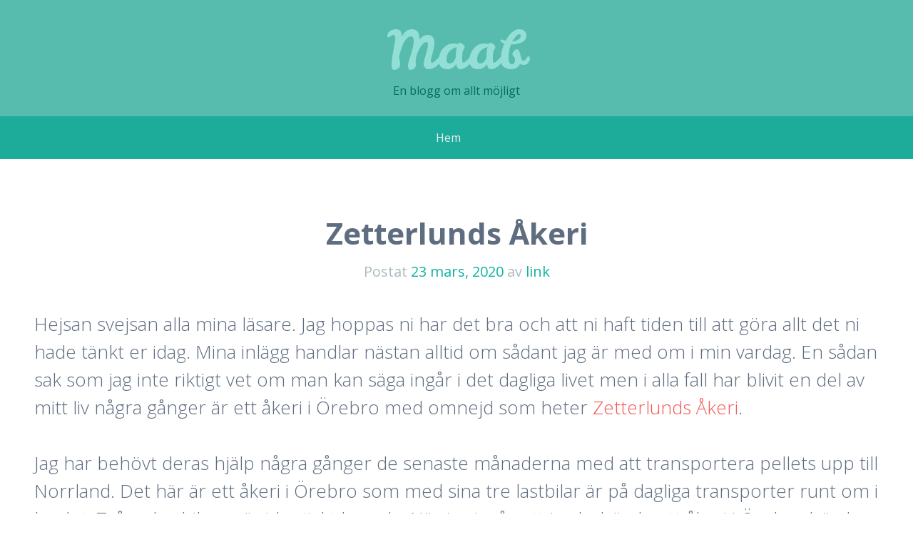

--- FILE ---
content_type: text/html
request_url: https://www.maab.se/zetterlunds-akeri/
body_size: 3512
content:
<!DOCTYPE html>
<html lang="sv-SE"><head><meta charset="UTF-8"><meta name="viewport" content="width=device-width, initial-scale=1"><link rel="profile" href="http://gmpg.org/xfn/11"><link rel="pingback" href="https://www.maab.se/xmlrpc.php"><title>Zetterlunds Åkeri - Maab</title><!-- This site is optimized with the Yoast SEO plugin v11.5 - https://yoast.com/wordpress/plugins/seo/ --><link rel="canonical" href="https://www.maab.se/zetterlunds-akeri/"><meta property="og:locale" content="sv_SE"><meta property="og:type" content="article"><meta property="og:title" content="Zetterlunds Åkeri - Maab"><meta property="og:description" content="Hejsan svejsan alla mina läsare. Jag hoppas ni har det bra och att ni haft tiden till att göra allt det ni hade tänkt er idag. Mina inlägg handlar nästan alltid om sådant jag är med om i min vardag. En sådan sak som jag inte riktigt vet om man kan säga ingår i det …"><meta property="og:url" content="https://www.maab.se/zetterlunds-akeri/"><meta property="og:site_name" content="Maab"><meta property="article:section" content="Blogg"><meta property="article:published_time" content="2020-03-23T15:45:02+00:00"><meta name="twitter:card" content="summary_large_image"><meta name="twitter:description" content="Hejsan svejsan alla mina läsare. Jag hoppas ni har det bra och att ni haft tiden till att göra allt det ni hade tänkt er idag. Mina inlägg handlar nästan alltid om sådant jag är med om i min vardag. En sådan sak som jag inte riktigt vet om man kan säga ingår i det […]"><meta name="twitter:title" content="Zetterlunds Åkeri - Maab"><script type="application/ld+json" class="yoast-schema-graph yoast-schema-graph--main">{"@context":"https://schema.org","@graph":[{"@type":"Organization","@id":"https://www.maab.se/#organization","name":"","url":"https://www.maab.se/","sameAs":[]},{"@type":"WebSite","@id":"https://www.maab.se/#website","url":"https://www.maab.se/","name":"Maab","publisher":{"@id":"https://www.maab.se/#organization"},"potentialAction":{"@type":"SearchAction","target":"https://www.maab.se/?s={search_term_string}","query-input":"required name=search_term_string"}},{"@type":"WebPage","@id":"https://www.maab.se/zetterlunds-akeri/#webpage","url":"https://www.maab.se/zetterlunds-akeri/","inLanguage":"sv-SE","name":"Zetterlunds \u00c5keri - Maab","isPartOf":{"@id":"https://www.maab.se/#website"},"datePublished":"2020-03-23T15:45:02+00:00","dateModified":"2020-03-23T15:45:02+00:00"},{"@type":"Article","@id":"https://www.maab.se/zetterlunds-akeri/#article","isPartOf":{"@id":"https://www.maab.se/zetterlunds-akeri/#webpage"},"author":{"@id":"https://www.maab.se/author/link/#author"},"headline":"Zetterlunds \u00c5keri","datePublished":"2020-03-23T15:45:02+00:00","dateModified":"2020-03-23T15:45:02+00:00","commentCount":0,"mainEntityOfPage":{"@id":"https://www.maab.se/zetterlunds-akeri/#webpage"},"publisher":{"@id":"https://www.maab.se/#organization"},"articleSection":"Blogg"},{"@type":["Person"],"@id":"https://www.maab.se/author/link/#author","name":"link","image":{"@type":"ImageObject","@id":"https://www.maab.se/#authorlogo","url":"http://0.gravatar.com/avatar/c9313137d6c951a256467cb21bb1cd22?s=96&d=mm&r=g","caption":"link"},"sameAs":[]}]}</script><!-- / Yoast SEO plugin. --><link rel="dns-prefetch" href="http://PLACEHOLDER.wpsho"><link rel="dns-prefetch" href="//fonts.googleapis.com"><link rel="dns-prefetch" href="//s.w.org"><link rel="alternate" type="application/rss+xml" title="Maab » flöde" href="https://www.maab.se/feed/"><link rel="alternate" type="application/rss+xml" title="Maab » kommentarsflöde" href="https://www.maab.se/comments/feed/"><link rel="alternate" type="application/rss+xml" title="Maab » Zetterlunds Åkeri kommentarsflöde" href="https://www.maab.se/zetterlunds-akeri/feed/"><link rel="stylesheet" id="wp-block-library-css" href="https://www.maab.se/wp-includes/css/dist/block-library/style.min.css" type="text/css" media="all"><link rel="stylesheet" id="kelly-style-css" href="https://www.maab.se/wp-content/themes/a01/style.css" type="text/css" media="all"><link rel="stylesheet" id="kelly-fonts-css" href="https://fonts.googleapis.com/css?family=Open+Sans%3A300%2C400%2C700%7CLeckerli+One&subset=latin%2Clatin-ext" type="text/css" media="all"><link rel="stylesheet" id="genericons-css" href="https://www.maab.se/wp-content/themes/kelly/genericons/genericons.css" type="text/css" media="all"><link rel="https://api.w.org/" href="https://www.maab.se/wp-json/"><link rel="EditURI" type="application/rsd+xml" title="RSD" href="https://www.maab.se/xmlrpc.php"><meta name="generator" content="WordPress 5.2.14"><link rel="shortlink" href="https://www.maab.se/"><link rel="alternate" type="application/json+oembed" href="https://www.maab.se/wp-json/oembed/1.0/embed"><link rel="alternate" type="text/xml+oembed" href="https://www.maab.se/wp-json/oembed/1.0/embed"></head><body class="post-template-default single single-post postid-19 single-format-standard">
<div id="page" class="hfeed site">
			<header id="masthead" class="site-header" role="banner"><div class="header-background"></div>
		<div class="site-branding">
			<h1 class="site-title"><a href="https://www.maab.se/" rel="home">Maab</a></h1>
			<h2 class="site-description">En blogg om allt möjligt</h2>
		</div>

		<nav id="site-navigation" class="main-navigation" role="navigation"><h1 class="menu-toggle">Meny</h1>
			<a class="skip-link screen-reader-text" href="#content">Gå till innehåll</a>

			<div class="nav-menu"><ul><li><a href="https://www.maab.se/">Hem</a></li></ul></div>
		</nav><!-- #site-navigation --></header><!-- #masthead --><div id="content" class="site-content">

	<div id="primary" class="content-area">
		<main id="main" class="site-main" role="main"><article id="post-19" class="post-19 post type-post status-publish format-standard hentry category-blogg"><header class="entry-header"><h1 class="entry-title">Zetterlunds Åkeri</h1>
		
		<div class="entry-meta">
			<span class="posted-on">Postat <a href="https://www.maab.se/zetterlunds-akeri/" rel="bookmark"><time class="entry-date published" datetime="2020-03-23T16:45:02+01:00">23 mars, 2020</time></a></span><span class="byline"> av <span class="author vcard"><a class="url fn n" href="https://www.maab.se/author/link/">link</a></span></span>		</div><!-- .entry-meta -->
	</header><!-- .entry-header --><div class="entry-content">
		<p>Hejsan svejsan alla mina läsare. Jag hoppas ni har det bra och att ni haft tiden till att göra allt det ni hade tänkt er idag. Mina inlägg handlar nästan alltid om sådant jag är med om i min vardag. En sådan sak som jag inte riktigt vet om man kan säga ingår i det dagliga livet men i alla fall har blivit en del av mitt liv några gånger är ett åkeri i Örebro med omnejd som heter <a href="http://www.akeriorebro.se/" target="_blank" rel="noopener noreferrer">Zetterlunds Åkeri</a>.  </p>
<p>Jag har behövt deras hjälp några gånger de senaste månaderna med att transportera pellets upp till Norrland. Det här är ett åkeri i Örebro som med sina tre lastbilar är på dagliga transporter runt om i landet. Två av lastbilarna är identiskt byggda. När jag insåg att jag behövde ett åkeri i Örebro hörde jag mig för lite bland folk jag känner och rätt snabbt fick jag rådet att vända mig till Zetterlunds Åkeri. Dem som utför dessa transporter är noggranna och pålitliga och har hela tiden som främsta mål att alla transporter ska ske på ett betryggande sätt och nå destintionen i tid. Jag hade inte tänkt att jag skulle säga så där värst mycket mer om det här för jag tror att jag fick sagt det jag ville. Ni som skulle tycka att det vore bra att få veta mer om Zetterlunds Åkeri kan alltid kika in på deras egen sida på nätet där ni även hittar kontaktuppgifterna ifall ni önskar att höra av er till dem. </p>
			</div><!-- .entry-content -->

	<footer class="entry-meta"></footer><!-- .entry-meta --></article><!-- #post-## --><nav role="navigation" id="nav-below" class="post-navigation"><h1 class="screen-reader-text">Inläggsnavigering</h1>

	
		<div class="nav-previous"><a href="https://www.maab.se/uppakra-bygg-ab/" rel="prev"><span class="meta-nav">←</span> Uppåkra Bygg AB</a></div>		<div class="nav-next"><a href="https://www.maab.se/nymalat-och-tapetserat-i-lagenheten/" rel="next">Nymålat och tapetserat i lägenheten <span class="meta-nav">→</span></a></div>
	
	</nav><!-- #nav-below --></main><!-- #main --></div><!-- #primary -->

	<div id="secondary" class="widget-areas clear" role="complementary">
		<div class="widget-areas-inner">
										<div class="widget-area">
					<aside id="archives-2" class="widget widget_archive"><h1 class="widget-title">Arkiv</h1>		<ul><li><a href="https://www.maab.se/2022/02/">februari 2022</a></li>
	<li><a href="https://www.maab.se/2021/07/">juli 2021</a></li>
	<li><a href="https://www.maab.se/2020/10/">oktober 2020</a></li>
	<li><a href="https://www.maab.se/2020/09/">september 2020</a></li>
	<li><a href="https://www.maab.se/2020/03/">mars 2020</a></li>
	<li><a href="https://www.maab.se/2020/01/">januari 2020</a></li>
		</ul></aside></div>
										<div class="widget-area">
					<aside id="categories-2" class="widget widget_categories"><h1 class="widget-title">Kategorier</h1>		<ul><li class="cat-item cat-item-1"><a href="https://www.maab.se/category/blogg/">Blogg</a>
</li>
		</ul></aside></div>
										<div class="widget-area">
							<aside id="recent-posts-2" class="widget widget_recent_entries"><h1 class="widget-title">Senaste inläggen</h1>		<ul><li>
					<a href="https://www.maab.se/behover-du-ett-snickeri/">Behöver du ett snickeri?</a>
									</li>
											<li>
					<a href="https://www.maab.se/fa-en-fin-tradgard/">Få en fin trädgård</a>
									</li>
											<li>
					<a href="https://www.maab.se/stadning-i-sommarvarmen/">Städning i sommarvärmen</a>
									</li>
											<li>
					<a href="https://www.maab.se/ny-vattenblandare-i-koket/">Ny vattenblandare i köket</a>
									</li>
											<li>
					<a href="https://www.maab.se/nymalat-och-tapetserat-i-lagenheten/">Nymålat och tapetserat i lägenheten</a>
									</li>
					</ul></aside></div>
					</div>
	</div><!-- #secondary -->
	</div><!-- #content -->

	<footer id="colophon" class="site-footer" role="contentinfo"><div class="site-info">
						<a href="http://wordpress.org/" rel="generator">Drivs med WordPress</a>
			<span class="sep"> | </span>
			Tema: Kelly av <a href="http://wordpress.com/themes/kelly/" rel="designer">WordPress.com</a>.		</div><!-- .site-info -->
	</footer><!-- #colophon --></div><!-- #page -->

<script type="text/javascript" src="https://www.maab.se/wp-content/themes/kelly/js/navigation.js"></script><script type="text/javascript" src="https://www.maab.se/wp-content/themes/kelly/js/skip-link-focus-fix.js"></script></body></html>


--- FILE ---
content_type: text/css
request_url: https://www.maab.se/wp-includes/css/dist/block-library/style.min.css
body_size: 4866
content:
.wp-block-audio figcaption {margin-top: .5em;margin-bottom: 1em;color: #555d66;text-align: center;font-size: 13px;}
.wp-block-audio audio {width: 100%;min-width: 300px;}
.block-editor-block-list__layout .reusable-block-edit-panel {align-items: center;background: #f8f9f9;color: #555d66;display: flex;flex-wrap: wrap;font-family: -apple-system,BlinkMacSystemFont,Segoe UI,Roboto,Oxygen-Sans,Ubuntu,Cantarell,Helvetica Neue,sans-serif;font-size: 13px;top: -14px;margin: 0 -14px;padding: 8px 14px;position: relative;border: 1px dashed rgba(145,151,162,.25);border-bottom: none;}
.block-editor-block-list__layout .block-editor-block-list__layout .reusable-block-edit-panel {margin: 0 -14px;padding: 8px 14px;}
.block-editor-block-list__layout .reusable-block-edit-panel .reusable-block-edit-panel__spinner {margin: 0 5px;}
.block-editor-block-list__layout .reusable-block-edit-panel .reusable-block-edit-panel__info {margin-right: auto;}
.block-editor-block-list__layout .reusable-block-edit-panel .reusable-block-edit-panel__label {margin-right: 8px;white-space: nowrap;font-weight: 600;}
.block-editor-block-list__layout .reusable-block-edit-panel .reusable-block-edit-panel__title {flex: 1 1 100%;font-size: 14px;height: 30px;margin: 4px 0 8px;}
.block-editor-block-list__layout .reusable-block-edit-panel .components-button.reusable-block-edit-panel__button {flex-shrink: 0;}
@media (min-width:960px) {.block-editor-block-list__layout .reusable-block-edit-panel {flex-wrap: nowrap;}
	.block-editor-block-list__layout .reusable-block-edit-panel .reusable-block-edit-panel__title {margin: 0;}
	.block-editor-block-list__layout .reusable-block-edit-panel .components-button.reusable-block-edit-panel__button {margin: 0 0 0 5px;}}
.editor-block-list__layout .is-selected .reusable-block-edit-panel {border-color: rgba(66,88,99,.4) rgba(66,88,99,.4) rgba(66,88,99,.4) transparent;}
.is-dark-theme .editor-block-list__layout .is-selected .reusable-block-edit-panel {border-color: hsla(0,0%,100%,.45) hsla(0,0%,100%,.45) hsla(0,0%,100%,.45) transparent;}
.block-editor-block-list__layout .reusable-block-indicator {background: #fff;border: 1px dashed #e2e4e7;color: #555d66;top: -14px;height: 30px;padding: 4px;position: absolute;z-index: 1;width: 30px;right: -14px;}
.wp-block-button {color: #fff;margin-bottom: 1.5em;}
.wp-block-button.aligncenter {text-align: center;}
.wp-block-button.alignright {text-align: right;}
.wp-block-button__link {background-color: #32373c;border: none;border-radius: 28px;box-shadow: none;color: inherit;cursor: pointer;display: inline-block;font-size: 18px;margin: 0;padding: 12px 24px;text-align: center;text-decoration: none;overflow-wrap: break-word;}
.wp-block-button__link:active, .wp-block-button__link:focus, .wp-block-button__link:hover, .wp-block-button__link:visited {color: inherit;}
.is-style-squared .wp-block-button__link {border-radius: 0;}
.is-style-outline {color: #32373c;}
.is-style-outline .wp-block-button__link {background-color: transparent;border: 2px solid;}
.wp-block-calendar {text-align: center;}
.wp-block-calendar tbody td, .wp-block-calendar th {padding: 4px;border: 1px solid #e2e4e7;}
.wp-block-calendar tfoot td {border: none;}
.wp-block-calendar table {width: 100%;border-collapse: collapse;font-family: -apple-system,BlinkMacSystemFont,Segoe UI,Roboto,Oxygen-Sans,Ubuntu,Cantarell,Helvetica Neue,sans-serif;}
.wp-block-calendar table th {font-weight: 440;background: #edeff0;}
.wp-block-calendar a {text-decoration: underline;}
.wp-block-calendar tfoot a {color: #00739c;}
.wp-block-calendar table caption, .wp-block-calendar table tbody {color: #40464d;}
.wp-block-categories.alignleft {margin-right: 2em;}
.wp-block-categories.alignright {margin-left: 2em;}
.wp-block-columns {display: flex;flex-wrap: wrap;}
@media (min-width:782px) {.wp-block-columns {flex-wrap: nowrap;}}
.wp-block-column {flex-grow: 1;margin-bottom: 1em;flex-basis: 100%;min-width: 0;word-break: break-word;overflow-wrap: break-word;}
@media (min-width:600px) {.wp-block-column {flex-basis: calc(50% - 16px);flex-grow: 0;}
	.wp-block-column:nth-child(2n) {margin-left: 32px;}}
@media (min-width:782px) {.wp-block-column:not(:first-child) {margin-left: 32px;}}
.wp-block-cover, .wp-block-cover-image {position: relative;background-color: #000;background-size: cover;background-position: 50%;min-height: 430px;width: 100%;margin: 0 0 1.5em;display: flex;justify-content: center;align-items: center;overflow: hidden;}
.wp-block-cover-image.has-left-content, .wp-block-cover.has-left-content {justify-content: flex-start;}
.wp-block-cover-image.has-left-content .wp-block-cover-image-text, .wp-block-cover-image.has-left-content .wp-block-cover-text, .wp-block-cover-image.has-left-content h2, .wp-block-cover.has-left-content .wp-block-cover-image-text, .wp-block-cover.has-left-content .wp-block-cover-text, .wp-block-cover.has-left-content h2 {margin-left: 0;text-align: left;}
.wp-block-cover-image.has-right-content, .wp-block-cover.has-right-content {justify-content: flex-end;}
.wp-block-cover-image.has-right-content .wp-block-cover-image-text, .wp-block-cover-image.has-right-content .wp-block-cover-text, .wp-block-cover-image.has-right-content h2, .wp-block-cover.has-right-content .wp-block-cover-image-text, .wp-block-cover.has-right-content .wp-block-cover-text, .wp-block-cover.has-right-content h2 {margin-right: 0;text-align: right;}
.wp-block-cover-image .wp-block-cover-image-text, .wp-block-cover-image .wp-block-cover-text, .wp-block-cover-image h2, .wp-block-cover .wp-block-cover-image-text, .wp-block-cover .wp-block-cover-text, .wp-block-cover h2 {color: #fff;font-size: 2em;line-height: 1.25;z-index: 1;margin-bottom: 0;max-width: 610px;padding: 14px;text-align: center;}
.wp-block-cover-image .wp-block-cover-image-text a, .wp-block-cover-image .wp-block-cover-image-text a:active, .wp-block-cover-image .wp-block-cover-image-text a:focus, .wp-block-cover-image .wp-block-cover-image-text a:hover, .wp-block-cover-image .wp-block-cover-text a, .wp-block-cover-image .wp-block-cover-text a:active, .wp-block-cover-image .wp-block-cover-text a:focus, .wp-block-cover-image .wp-block-cover-text a:hover, .wp-block-cover-image h2 a, .wp-block-cover-image h2 a:active, .wp-block-cover-image h2 a:focus, .wp-block-cover-image h2 a:hover, .wp-block-cover .wp-block-cover-image-text a, .wp-block-cover .wp-block-cover-image-text a:active, .wp-block-cover .wp-block-cover-image-text a:focus, .wp-block-cover .wp-block-cover-image-text a:hover, .wp-block-cover .wp-block-cover-text a, .wp-block-cover .wp-block-cover-text a:active, .wp-block-cover .wp-block-cover-text a:focus, .wp-block-cover .wp-block-cover-text a:hover, .wp-block-cover h2 a, .wp-block-cover h2 a:active, .wp-block-cover h2 a:focus, .wp-block-cover h2 a:hover {color: #fff;}
.wp-block-cover-image.has-parallax, .wp-block-cover.has-parallax {background-attachment: fixed;}
@supports (-webkit-overflow-scrolling:touch) {.wp-block-cover-image.has-parallax, .wp-block-cover.has-parallax {background-attachment: scroll;}}
.wp-block-cover-image.has-background-dim:before, .wp-block-cover.has-background-dim:before {content: "";position: absolute;top: 0;left: 0;bottom: 0;right: 0;background-color: inherit;opacity: .5;z-index: 1;}
.wp-block-cover-image.has-background-dim.has-background-dim-10:before, .wp-block-cover.has-background-dim.has-background-dim-10:before {opacity: .1;}
.wp-block-cover-image.has-background-dim.has-background-dim-20:before, .wp-block-cover.has-background-dim.has-background-dim-20:before {opacity: .2;}
.wp-block-cover-image.has-background-dim.has-background-dim-30:before, .wp-block-cover.has-background-dim.has-background-dim-30:before {opacity: .3;}
.wp-block-cover-image.has-background-dim.has-background-dim-40:before, .wp-block-cover.has-background-dim.has-background-dim-40:before {opacity: .4;}
.wp-block-cover-image.has-background-dim.has-background-dim-50:before, .wp-block-cover.has-background-dim.has-background-dim-50:before {opacity: .5;}
.wp-block-cover-image.has-background-dim.has-background-dim-60:before, .wp-block-cover.has-background-dim.has-background-dim-60:before {opacity: .6;}
.wp-block-cover-image.has-background-dim.has-background-dim-70:before, .wp-block-cover.has-background-dim.has-background-dim-70:before {opacity: .7;}
.wp-block-cover-image.has-background-dim.has-background-dim-80:before, .wp-block-cover.has-background-dim.has-background-dim-80:before {opacity: .8;}
.wp-block-cover-image.has-background-dim.has-background-dim-90:before, .wp-block-cover.has-background-dim.has-background-dim-90:before {opacity: .9;}
.wp-block-cover-image.has-background-dim.has-background-dim-100:before, .wp-block-cover.has-background-dim.has-background-dim-100:before {opacity: 1;}
.wp-block-cover-image.alignleft, .wp-block-cover-image.alignright, .wp-block-cover.alignleft, .wp-block-cover.alignright {max-width: 305px;width: 100%;}
.wp-block-cover-image:after, .wp-block-cover:after {display: block;content: "";font-size: 0;min-height: inherit;}
@supports ((position:-webkit-sticky) or (position:sticky)) {.wp-block-cover-image:after, .wp-block-cover:after {content: none;}}
.wp-block-cover-image.aligncenter, .wp-block-cover-image.alignleft, .wp-block-cover-image.alignright, .wp-block-cover.aligncenter, .wp-block-cover.alignleft, .wp-block-cover.alignright {display: flex;}
.wp-block-cover-image .wp-block-cover__inner-container, .wp-block-cover .wp-block-cover__inner-container {width: calc(100% - 70px);z-index: 1;color: #f8f9f9;}
.wp-block-cover-image .wp-block-subhead, .wp-block-cover-image h1, .wp-block-cover-image h2, .wp-block-cover-image h3, .wp-block-cover-image h4, .wp-block-cover-image h5, .wp-block-cover-image h6, .wp-block-cover-image p, .wp-block-cover .wp-block-subhead, .wp-block-cover h1, .wp-block-cover h2, .wp-block-cover h3, .wp-block-cover h4, .wp-block-cover h5, .wp-block-cover h6, .wp-block-cover p {color: inherit;}
.wp-block-cover__video-background {position: absolute;top: 50%;left: 50%;transform: translateX(-50%) translateY(-50%);width: 100%;height: 100%;z-index: 0;-o-object-fit: cover;object-fit: cover;}
.block-editor-block-list__block[data-type="core/embed"][data-align=left] .block-editor-block-list__block-edit, .block-editor-block-list__block[data-type="core/embed"][data-align=right] .block-editor-block-list__block-edit, .wp-block-embed.alignleft, .wp-block-embed.alignright {max-width: 360px;width: 100%;}
.wp-block-embed {margin-bottom: 1em;}
.wp-block-embed figcaption {margin-top: .5em;margin-bottom: 1em;color: #555d66;text-align: center;font-size: 13px;}
.wp-embed-responsive .wp-block-embed.wp-embed-aspect-1-1 .wp-block-embed__wrapper, .wp-embed-responsive .wp-block-embed.wp-embed-aspect-1-2 .wp-block-embed__wrapper, .wp-embed-responsive .wp-block-embed.wp-embed-aspect-4-3 .wp-block-embed__wrapper, .wp-embed-responsive .wp-block-embed.wp-embed-aspect-9-16 .wp-block-embed__wrapper, .wp-embed-responsive .wp-block-embed.wp-embed-aspect-16-9 .wp-block-embed__wrapper, .wp-embed-responsive .wp-block-embed.wp-embed-aspect-18-9 .wp-block-embed__wrapper, .wp-embed-responsive .wp-block-embed.wp-embed-aspect-21-9 .wp-block-embed__wrapper {position: relative;}
.wp-embed-responsive .wp-block-embed.wp-embed-aspect-1-1 .wp-block-embed__wrapper:before, .wp-embed-responsive .wp-block-embed.wp-embed-aspect-1-2 .wp-block-embed__wrapper:before, .wp-embed-responsive .wp-block-embed.wp-embed-aspect-4-3 .wp-block-embed__wrapper:before, .wp-embed-responsive .wp-block-embed.wp-embed-aspect-9-16 .wp-block-embed__wrapper:before, .wp-embed-responsive .wp-block-embed.wp-embed-aspect-16-9 .wp-block-embed__wrapper:before, .wp-embed-responsive .wp-block-embed.wp-embed-aspect-18-9 .wp-block-embed__wrapper:before, .wp-embed-responsive .wp-block-embed.wp-embed-aspect-21-9 .wp-block-embed__wrapper:before {content: "";display: block;padding-top: 50%;}
.wp-embed-responsive .wp-block-embed.wp-embed-aspect-1-1 .wp-block-embed__wrapper iframe, .wp-embed-responsive .wp-block-embed.wp-embed-aspect-1-2 .wp-block-embed__wrapper iframe, .wp-embed-responsive .wp-block-embed.wp-embed-aspect-4-3 .wp-block-embed__wrapper iframe, .wp-embed-responsive .wp-block-embed.wp-embed-aspect-9-16 .wp-block-embed__wrapper iframe, .wp-embed-responsive .wp-block-embed.wp-embed-aspect-16-9 .wp-block-embed__wrapper iframe, .wp-embed-responsive .wp-block-embed.wp-embed-aspect-18-9 .wp-block-embed__wrapper iframe, .wp-embed-responsive .wp-block-embed.wp-embed-aspect-21-9 .wp-block-embed__wrapper iframe {position: absolute;top: 0;right: 0;bottom: 0;left: 0;width: 100%;height: 100%;}
.wp-embed-responsive .wp-block-embed.wp-embed-aspect-21-9 .wp-block-embed__wrapper:before {padding-top: 42.85%;}
.wp-embed-responsive .wp-block-embed.wp-embed-aspect-18-9 .wp-block-embed__wrapper:before {padding-top: 50%;}
.wp-embed-responsive .wp-block-embed.wp-embed-aspect-16-9 .wp-block-embed__wrapper:before {padding-top: 56.25%;}
.wp-embed-responsive .wp-block-embed.wp-embed-aspect-4-3 .wp-block-embed__wrapper:before {padding-top: 75%;}
.wp-embed-responsive .wp-block-embed.wp-embed-aspect-1-1 .wp-block-embed__wrapper:before {padding-top: 100%;}
.wp-embed-responsive .wp-block-embed.wp-embed-aspect-9-6 .wp-block-embed__wrapper:before {padding-top: 66.66%;}
.wp-embed-responsive .wp-block-embed.wp-embed-aspect-1-2 .wp-block-embed__wrapper:before {padding-top: 200%;}
.wp-block-file {margin-bottom: 1.5em;}
.wp-block-file.aligncenter {text-align: center;}
.wp-block-file.alignright {text-align: right;}
.wp-block-file .wp-block-file__button {background: #32373c;border-radius: 2em;color: #fff;font-size: 13px;padding: .5em 1em;}
.wp-block-file a.wp-block-file__button {text-decoration: none;}
.wp-block-file a.wp-block-file__button:active, .wp-block-file a.wp-block-file__button:focus, .wp-block-file a.wp-block-file__button:hover, .wp-block-file a.wp-block-file__button:visited {box-shadow: none;color: #fff;opacity: .85;text-decoration: none;}
.wp-block-file *+.wp-block-file__button {margin-left: .75em;}
.wp-block-gallery {display: flex;flex-wrap: wrap;list-style-type: none;padding: 0;}
.wp-block-gallery .blocks-gallery-image, .wp-block-gallery .blocks-gallery-item {margin: 0 16px 16px 0;display: flex;flex-grow: 1;flex-direction: column;justify-content: center;position: relative;}
.wp-block-gallery .blocks-gallery-image figure, .wp-block-gallery .blocks-gallery-item figure {margin: 0;height: 100%;}
@supports ((position:-webkit-sticky) or (position:sticky)) {.wp-block-gallery .blocks-gallery-image figure, .wp-block-gallery .blocks-gallery-item figure {display: flex;align-items: flex-end;justify-content: flex-start;}}
.wp-block-gallery .blocks-gallery-image img, .wp-block-gallery .blocks-gallery-item img {display: block;max-width: 100%;height: auto;width: 100%;}
@supports ((position:-webkit-sticky) or (position:sticky)) {.wp-block-gallery .blocks-gallery-image img, .wp-block-gallery .blocks-gallery-item img {width: auto;}}
.wp-block-gallery .blocks-gallery-image figcaption, .wp-block-gallery .blocks-gallery-item figcaption {position: absolute;bottom: 0;width: 100%;max-height: 100%;overflow: auto;padding: 40px 10px 9px;color: #fff;text-align: center;font-size: 13px;background: linear-gradient(0deg,rgba(0,0,0,.7),rgba(0,0,0,.3) 70%,transparent);}
.wp-block-gallery .blocks-gallery-image figcaption img, .wp-block-gallery .blocks-gallery-item figcaption img {display: inline;}
.wp-block-gallery.is-cropped .blocks-gallery-image a, .wp-block-gallery.is-cropped .blocks-gallery-image img, .wp-block-gallery.is-cropped .blocks-gallery-item a, .wp-block-gallery.is-cropped .blocks-gallery-item img {width: 100%;}
@supports ((position:-webkit-sticky) or (position:sticky)) {.wp-block-gallery.is-cropped .blocks-gallery-image a, .wp-block-gallery.is-cropped .blocks-gallery-image img, .wp-block-gallery.is-cropped .blocks-gallery-item a, .wp-block-gallery.is-cropped .blocks-gallery-item img {height: 100%;flex: 1;-o-object-fit: cover;object-fit: cover;}}
.wp-block-gallery .blocks-gallery-image, .wp-block-gallery .blocks-gallery-item {width: calc(50% - 8px);}
.wp-block-gallery .blocks-gallery-image:nth-of-type(2n), .wp-block-gallery .blocks-gallery-item:nth-of-type(2n) {margin-right: 0;}
.wp-block-gallery.columns-1 .blocks-gallery-image, .wp-block-gallery.columns-1 .blocks-gallery-item {width: 100%;margin-right: 0;}
@media (min-width:600px) {.wp-block-gallery.columns-3 .blocks-gallery-image, .wp-block-gallery.columns-3 .blocks-gallery-item {width: calc(33.33333% - 10.66667px);margin-right: 16px;}
	@supports (-ms-ime-align:auto) {.wp-block-gallery.columns-3 .blocks-gallery-image, .wp-block-gallery.columns-3 .blocks-gallery-item {width: calc(33.33333% - 11.66667px);}}
	.wp-block-gallery.columns-4 .blocks-gallery-image, .wp-block-gallery.columns-4 .blocks-gallery-item {width: calc(25% - 12px);margin-right: 16px;}
	@supports (-ms-ime-align:auto) {.wp-block-gallery.columns-4 .blocks-gallery-image, .wp-block-gallery.columns-4 .blocks-gallery-item {width: calc(25% - 13px);}}
	.wp-block-gallery.columns-5 .blocks-gallery-image, .wp-block-gallery.columns-5 .blocks-gallery-item {width: calc(20% - 12.8px);margin-right: 16px;}
	@supports (-ms-ime-align:auto) {.wp-block-gallery.columns-5 .blocks-gallery-image, .wp-block-gallery.columns-5 .blocks-gallery-item {width: calc(20% - 13.8px);}}
	.wp-block-gallery.columns-6 .blocks-gallery-image, .wp-block-gallery.columns-6 .blocks-gallery-item {width: calc(16.66667% - 13.33333px);margin-right: 16px;}
	@supports (-ms-ime-align:auto) {.wp-block-gallery.columns-6 .blocks-gallery-image, .wp-block-gallery.columns-6 .blocks-gallery-item {width: calc(16.66667% - 14.33333px);}}
	.wp-block-gallery.columns-7 .blocks-gallery-image, .wp-block-gallery.columns-7 .blocks-gallery-item {width: calc(14.28571% - 13.71429px);margin-right: 16px;}
	@supports (-ms-ime-align:auto) {.wp-block-gallery.columns-7 .blocks-gallery-image, .wp-block-gallery.columns-7 .blocks-gallery-item {width: calc(14.28571% - 14.71429px);}}
	.wp-block-gallery.columns-8 .blocks-gallery-image, .wp-block-gallery.columns-8 .blocks-gallery-item {width: calc(12.5% - 14px);margin-right: 16px;}
	@supports (-ms-ime-align:auto) {.wp-block-gallery.columns-8 .blocks-gallery-image, .wp-block-gallery.columns-8 .blocks-gallery-item {width: calc(12.5% - 15px);}}
	.wp-block-gallery.columns-1 .blocks-gallery-image:nth-of-type(1n), .wp-block-gallery.columns-1 .blocks-gallery-item:nth-of-type(1n), .wp-block-gallery.columns-2 .blocks-gallery-image:nth-of-type(2n), .wp-block-gallery.columns-2 .blocks-gallery-item:nth-of-type(2n), .wp-block-gallery.columns-3 .blocks-gallery-image:nth-of-type(3n), .wp-block-gallery.columns-3 .blocks-gallery-item:nth-of-type(3n), .wp-block-gallery.columns-4 .blocks-gallery-image:nth-of-type(4n), .wp-block-gallery.columns-4 .blocks-gallery-item:nth-of-type(4n), .wp-block-gallery.columns-5 .blocks-gallery-image:nth-of-type(5n), .wp-block-gallery.columns-5 .blocks-gallery-item:nth-of-type(5n), .wp-block-gallery.columns-6 .blocks-gallery-image:nth-of-type(6n), .wp-block-gallery.columns-6 .blocks-gallery-item:nth-of-type(6n), .wp-block-gallery.columns-7 .blocks-gallery-image:nth-of-type(7n), .wp-block-gallery.columns-7 .blocks-gallery-item:nth-of-type(7n), .wp-block-gallery.columns-8 .blocks-gallery-image:nth-of-type(8n), .wp-block-gallery.columns-8 .blocks-gallery-item:nth-of-type(8n) {margin-right: 0;}}
.wp-block-gallery .blocks-gallery-image:last-child, .wp-block-gallery .blocks-gallery-item:last-child {margin-right: 0;}
.wp-block-gallery .blocks-gallery-item.has-add-item-button {width: 100%;}
.wp-block-gallery.alignleft, .wp-block-gallery.alignright {max-width: 305px;width: 100%;}
.wp-block-gallery.aligncenter, .wp-block-gallery.alignleft, .wp-block-gallery.alignright {display: flex;}
.wp-block-gallery.aligncenter .blocks-gallery-item figure {justify-content: center;}
.wp-block-image {max-width: 100%;margin-bottom: 1em;margin-left: 0;margin-right: 0;}
.wp-block-image img {max-width: 100%;}
.wp-block-image.aligncenter {text-align: center;}
.wp-block-image.alignfull img, .wp-block-image.alignwide img {width: 100%;}
.wp-block-image .aligncenter, .wp-block-image .alignleft, .wp-block-image .alignright, .wp-block-image.is-resized {display: table;margin-left: 0;margin-right: 0;}
.wp-block-image .aligncenter>figcaption, .wp-block-image .alignleft>figcaption, .wp-block-image .alignright>figcaption, .wp-block-image.is-resized>figcaption {display: table-caption;caption-side: bottom;}
.wp-block-image .alignleft {float: left;margin-right: 1em;}
.wp-block-image .alignright {float: right;margin-left: 1em;}
.wp-block-image .aligncenter {margin-left: auto;margin-right: auto;}
.wp-block-image figcaption {margin-top: .5em;margin-bottom: 1em;color: #555d66;text-align: center;font-size: 13px;}
.wp-block-latest-comments__comment {font-size: 15px;line-height: 1.1;list-style: none;margin-bottom: 1em;}
.has-avatars .wp-block-latest-comments__comment {min-height: 36px;list-style: none;}
.has-avatars .wp-block-latest-comments__comment .wp-block-latest-comments__comment-excerpt, .has-avatars .wp-block-latest-comments__comment .wp-block-latest-comments__comment-meta {margin-left: 52px;}
.has-dates .wp-block-latest-comments__comment, .has-excerpts .wp-block-latest-comments__comment {line-height: 1.5;}
.wp-block-latest-comments__comment-excerpt p {font-size: 14px;line-height: 1.8;margin: 5px 0 20px;}
.wp-block-latest-comments__comment-date {color: #8f98a1;display: block;font-size: 12px;}
.wp-block-latest-comments .avatar, .wp-block-latest-comments__comment-avatar {border-radius: 24px;display: block;float: left;height: 40px;margin-right: 12px;width: 40px;}
.wp-block-latest-posts.alignleft {margin-right: 2em;}
.wp-block-latest-posts.alignright {margin-left: 2em;}
.wp-block-latest-posts.is-grid {display: flex;flex-wrap: wrap;padding: 0;list-style: none;}
.wp-block-latest-posts.is-grid li {margin: 0 16px 16px 0;width: 100%;}
@media (min-width:600px) {.wp-block-latest-posts.columns-2 li {width: calc(50% - 16px);}
	.wp-block-latest-posts.columns-3 li {width: calc(33.33333% - 16px);}
	.wp-block-latest-posts.columns-4 li {width: calc(25% - 16px);}
	.wp-block-latest-posts.columns-5 li {width: calc(20% - 16px);}
	.wp-block-latest-posts.columns-6 li {width: calc(16.66667% - 16px);}}
.wp-block-latest-posts__post-date {display: block;color: #6c7781;font-size: 13px;}
.wp-block-media-text {display: grid;grid-template-rows: auto;align-items: center;grid-template-areas: "media-text-media media-text-content";grid-template-columns: 50% auto;}
.wp-block-media-text.has-media-on-the-right {grid-template-areas: "media-text-content media-text-media";grid-template-columns: auto 50%;}
.wp-block-media-text .wp-block-media-text__media {grid-area: media-text-media;margin: 0;}
.wp-block-media-text .wp-block-media-text__content {word-break: break-word;grid-area: media-text-content;padding: 0 8%;}
.wp-block-media-text>figure>img, .wp-block-media-text>figure>video {max-width: unset;width: 100%;vertical-align: middle;}
@media (max-width:600px) {.wp-block-media-text.is-stacked-on-mobile {grid-template-columns: 100% !important;grid-template-areas: "media-text-media" "media-text-content";}
	.wp-block-media-text.is-stacked-on-mobile.has-media-on-the-right {grid-template-areas: "media-text-content" "media-text-media";}}
.is-small-text {font-size: 14px;}
.is-regular-text {font-size: 16px;}
.is-large-text {font-size: 36px;}
.is-larger-text {font-size: 48px;}
.has-drop-cap:not(:focus):first-letter {float: left;font-size: 8.4em;line-height: .68;font-weight: 100;margin: .05em .1em 0 0;text-transform: uppercase;font-style: normal;}
.has-drop-cap:not(:focus):after {content: "";display: table;clear: both;padding-top: 14px;}
p.has-background {padding: 20px 30px;}
p.has-text-color a {color: inherit;}
.wp-block-pullquote {padding: 3em 0;margin-left: 0;margin-right: 0;text-align: center;}
.wp-block-pullquote.alignleft, .wp-block-pullquote.alignright {max-width: 305px;}
.wp-block-pullquote.alignleft p, .wp-block-pullquote.alignright p {font-size: 20px;}
.wp-block-pullquote p {font-size: 28px;line-height: 1.6;}
.wp-block-pullquote cite, .wp-block-pullquote footer {position: relative;}
.wp-block-pullquote .has-text-color a {color: inherit;}
.wp-block-pullquote:not(.is-style-solid-color) {background: none;}
.wp-block-pullquote.is-style-solid-color {border: none;}
.wp-block-pullquote.is-style-solid-color blockquote {margin-left: auto;margin-right: auto;text-align: left;max-width: 60%;}
.wp-block-pullquote.is-style-solid-color blockquote p {margin-top: 0;margin-bottom: 0;font-size: 32px;}
.wp-block-pullquote.is-style-solid-color blockquote cite {text-transform: none;font-style: normal;}
.wp-block-pullquote cite {color: inherit;}
.wp-block-quote.is-large, .wp-block-quote.is-style-large {margin: 0 0 16px;padding: 0 1em;}
.wp-block-quote.is-large p, .wp-block-quote.is-style-large p {font-size: 24px;font-style: italic;line-height: 1.6;}
.wp-block-quote.is-large cite, .wp-block-quote.is-large footer, .wp-block-quote.is-style-large cite, .wp-block-quote.is-style-large footer {font-size: 18px;text-align: right;}
.wp-block-rss.alignleft {margin-right: 2em;}
.wp-block-rss.alignright {margin-left: 2em;}
.wp-block-rss.is-grid {display: flex;flex-wrap: wrap;padding: 0;list-style: none;}
.wp-block-rss.is-grid li {margin: 0 16px 16px 0;width: 100%;}
@media (min-width:600px) {.wp-block-rss.columns-2 li {width: calc(50% - 16px);}
	.wp-block-rss.columns-3 li {width: calc(33.33333% - 16px);}
	.wp-block-rss.columns-4 li {width: calc(25% - 16px);}
	.wp-block-rss.columns-5 li {width: calc(20% - 16px);}
	.wp-block-rss.columns-6 li {width: calc(16.66667% - 16px);}}
.wp-block-rss__item-author, .wp-block-rss__item-publish-date {color: #6c7781;font-size: 13px;}
.wp-block-search {display: flex;flex-wrap: wrap;}
.wp-block-search .wp-block-search__label {width: 100%;}
.wp-block-search .wp-block-search__input {flex-grow: 1;}
.wp-block-search .wp-block-search__button {margin-left: 10px;}
.wp-block-separator.is-style-wide {border-bottom-width: 1px;}
.wp-block-separator.is-style-dots {background: none;border: none;text-align: center;max-width: none;line-height: 1;height: auto;}
.wp-block-separator.is-style-dots:before {content: "···";color: #191e23;font-size: 20px;letter-spacing: 2em;padding-left: 2em;font-family: serif;}
p.wp-block-subhead {font-size: 1.1em;font-style: italic;opacity: .75;}
.wp-block-table.has-fixed-layout {table-layout: fixed;width: 100%;}
.wp-block-table.aligncenter, .wp-block-table.alignleft, .wp-block-table.alignright {display: table;width: auto;}
.wp-block-table.has-subtle-light-gray-background-color {background-color: #f3f4f5;}
.wp-block-table.has-subtle-pale-green-background-color {background-color: #e9fbe5;}
.wp-block-table.has-subtle-pale-blue-background-color {background-color: #e7f5fe;}
.wp-block-table.has-subtle-pale-pink-background-color {background-color: #fcf0ef;}
.wp-block-table.is-style-stripes {border-spacing: 0;border-collapse: inherit;background-color: transparent;border-bottom: 1px solid #f3f4f5;}
.wp-block-table.is-style-stripes.has-subtle-light-gray-background-color tr:nth-child(odd), .wp-block-table.is-style-stripes tr:nth-child(odd) {background-color: #f3f4f5;}
.wp-block-table.is-style-stripes.has-subtle-pale-green-background-color tr:nth-child(odd) {background-color: #e9fbe5;}
.wp-block-table.is-style-stripes.has-subtle-pale-blue-background-color tr:nth-child(odd) {background-color: #e7f5fe;}
.wp-block-table.is-style-stripes.has-subtle-pale-pink-background-color tr:nth-child(odd) {background-color: #fcf0ef;}
.wp-block-table.is-style-stripes td {border-color: transparent;}
.wp-block-text-columns, .wp-block-text-columns.aligncenter {display: flex;}
.wp-block-text-columns .wp-block-column {margin: 0 16px;padding: 0;}
.wp-block-text-columns .wp-block-column:first-child {margin-left: 0;}
.wp-block-text-columns .wp-block-column:last-child {margin-right: 0;}
.wp-block-text-columns.columns-2 .wp-block-column {width: 50%;}
.wp-block-text-columns.columns-3 .wp-block-column {width: 33.33333%;}
.wp-block-text-columns.columns-4 .wp-block-column {width: 25%;}
pre.wp-block-verse {white-space: nowrap;overflow: auto;}
.wp-block-video {margin-left: 0;margin-right: 0;}
.wp-block-video video {max-width: 100%;}
@supports ((position:-webkit-sticky) or (position:sticky)) {.wp-block-video [poster] {-o-object-fit: cover;object-fit: cover;}}
.wp-block-video.aligncenter {text-align: center;}
.wp-block-video figcaption {margin-top: .5em;margin-bottom: 1em;color: #555d66;text-align: center;font-size: 13px;}
.has-pale-pink-background-color.has-pale-pink-background-color {background-color: #f78da7;}
.has-vivid-red-background-color.has-vivid-red-background-color {background-color: #cf2e2e;}
.has-luminous-vivid-orange-background-color.has-luminous-vivid-orange-background-color {background-color: #ff6900;}
.has-luminous-vivid-amber-background-color.has-luminous-vivid-amber-background-color {background-color: #fcb900;}
.has-light-green-cyan-background-color.has-light-green-cyan-background-color {background-color: #7bdcb5;}
.has-vivid-green-cyan-background-color.has-vivid-green-cyan-background-color {background-color: #00d084;}
.has-pale-cyan-blue-background-color.has-pale-cyan-blue-background-color {background-color: #8ed1fc;}
.has-vivid-cyan-blue-background-color.has-vivid-cyan-blue-background-color {background-color: #0693e3;}
.has-very-light-gray-background-color.has-very-light-gray-background-color {background-color: #eee;}
.has-cyan-bluish-gray-background-color.has-cyan-bluish-gray-background-color {background-color: #abb8c3;}
.has-very-dark-gray-background-color.has-very-dark-gray-background-color {background-color: #313131;}
.has-pale-pink-color.has-pale-pink-color {color: #f78da7;}
.has-vivid-red-color.has-vivid-red-color {color: #cf2e2e;}
.has-luminous-vivid-orange-color.has-luminous-vivid-orange-color {color: #ff6900;}
.has-luminous-vivid-amber-color.has-luminous-vivid-amber-color {color: #fcb900;}
.has-light-green-cyan-color.has-light-green-cyan-color {color: #7bdcb5;}
.has-vivid-green-cyan-color.has-vivid-green-cyan-color {color: #00d084;}
.has-pale-cyan-blue-color.has-pale-cyan-blue-color {color: #8ed1fc;}
.has-vivid-cyan-blue-color.has-vivid-cyan-blue-color {color: #0693e3;}
.has-very-light-gray-color.has-very-light-gray-color {color: #eee;}
.has-cyan-bluish-gray-color.has-cyan-bluish-gray-color {color: #abb8c3;}
.has-very-dark-gray-color.has-very-dark-gray-color {color: #313131;}
.has-small-font-size {font-size: 13px;}
.has-normal-font-size, .has-regular-font-size {font-size: 16px;}
.has-medium-font-size {font-size: 20px;}
.has-large-font-size {font-size: 36px;}
.has-huge-font-size, .has-larger-font-size {font-size: 42px;}

--- FILE ---
content_type: text/css
request_url: https://www.maab.se/wp-content/themes/a01/style.css
body_size: 34
content:
@import url("../kelly/style.css");

--- FILE ---
content_type: text/css
request_url: https://www.maab.se/wp-content/themes/kelly/style.css
body_size: 4391
content:
html, body, div, span, applet, object, iframe, h1, h2, h3, h4, h5, h6, p, blockquote, pre, a, abbr, acronym, address, big, cite, code, del, dfn, em, font, ins, kbd, q, s, samp, small, strike, strong, sub, sup, tt, var, dl, dt, dd, ol, ul, li, fieldset, form, label, legend, table, caption, tbody, tfoot, thead, tr, th, td {border: 0;font-family: inherit;font-size: 100%;font-style: inherit;font-weight: inherit;margin: 0;outline: 0;padding: 0;vertical-align: baseline;}
html {font-size: 62.5%;overflow-y: scroll;-webkit-text-size-adjust: 100%;-ms-text-size-adjust: 100%;}
body {background: #fff;}
*, *:before, *:after {-webkit-box-sizing: border-box;-moz-box-sizing: border-box;box-sizing: border-box;}
article, aside, details, figcaption, figure, footer, header, main, nav, section {display: block;}
ol, ul {list-style: none;}
table {border-collapse: separate;border-spacing: 0;}
caption, th, td {font-weight: normal;text-align: left;}
blockquote:before, blockquote:after, q:before, q:after {content: "";}
blockquote, q {quotes: "" "";}
a:focus {outline: thin dotted;}
a:hover, a:active {outline: 0;}
a img {border: 0;}
body, button, input, select, textarea {color: #5f6d80;font-family: "Open Sans",sans-serif;font-size: 16px;font-size: 1.6rem;line-height: 1.5;}
h1, h2, h3, h4, h5, h6 {clear: both;font-weight: 900;margin: .75em 0;text-align: center;}
h1 {font-size: 2.625em;}
h2 {font-size: 1.625em;}
h3 {font-size: 1.25em;}
h4 {font-size: 1em;}
h5 {font-size: .8125em;text-transform: uppercase;}
h6 {font-size: .8125em;}
hr {background-color: #eee;border: 0;height: 1px;margin-bottom: 1.5em;}
p {margin-bottom: 1.5em;}
ul, ol {margin: 0 0 1.5em 3em;}
ul {list-style: disc;}
ol {list-style: decimal;}
li > ul, li > ol {margin-bottom: 0;margin-left: 1.5em;}
dt {font-weight: bold;}
dd {margin: 0 1.5em 1.5em;}
b, strong {font-weight: bold;}
dfn, cite, em, i {font-style: italic;}
blockquote {border-left: 8px solid #f1f2f3;font-weight: 500;font-size: .8125em;padding: 0 1.5em;}
blockquote blockquote {font-size: inherit;}
address {margin: 0 0 1.5em;}
pre {background: #eee;font-family: "Courier 10 Pitch",Courier,monospace;font-size: 15px;font-size: 1.5rem;line-height: 1.6;margin-bottom: 1.5em;max-width: 100%;overflow: auto;padding: 1.5em;}
code, kbd, tt, var {font: 15px Monaco,Consolas,"Andale Mono","DejaVu Sans Mono",monospace;}
abbr, acronym {border-bottom: 1px dotted #666;cursor: help;}
mark, ins {background: #fff9c0;text-decoration: none;}
sup, sub {font-size: 75%;height: 0;line-height: 0;position: relative;vertical-align: baseline;}
sup {bottom: 1ex;}
sub {top: .5ex;}
small {font-size: 75%;}
big {font-size: 125%;}
figure {margin: 0;}
table {margin: 0 0 1.5em;width: 100%;}
caption {font-weight: 900;}
td {border-bottom: 1px solid #eee;padding: .375em;}
th {border-bottom: 3px solid #eee;font-weight: bold;padding: .375em;}
img {height: auto;max-width: 100%;}
button, input, select, textarea {font-size: 100%;margin: 0;vertical-align: baseline;}
button, input {line-height: normal;}
button, html input[type="button"], input[type="reset"], input[type="submit"] {border: 0;border-radius: 3px;background: #f35955;color: #fff;cursor: pointer;-webkit-appearance: button;font-size: .8125em;line-height: 1;padding: .75em 1.5em;}
button:hover, html input[type="button"]:hover, input[type="reset"]:hover, input[type="submit"]:hover {background: #f3835d;}
input[type="checkbox"], input[type="radio"] {box-sizing: border-box;padding: 0;}
input[type="search"] {-webkit-appearance: textfield;-webkit-box-sizing: content-box;-moz-box-sizing: content-box;box-sizing: content-box;}
input[type="search"]::-webkit-search-decoration {-webkit-appearance: none;}
button::-moz-focus-inner, input::-moz-focus-inner {border: 0;padding: 0;}
input[type="text"], input[type="email"], input[type="url"], input[type="password"], input[type="search"], textarea {border: 1px solid #dae0e8;border-radius: 3px;color: #666;display: inline-block;font-size: .8125em;outline: none;padding: .55em;}
input[type="text"]:focus, input[type="email"]:focus, input[type="url"]:focus, input[type="password"]:focus, input[type="search"]:focus, textarea:focus {border: 1px solid #cad3df;color: #111;outline: none;}
textarea {border: 1px solid #dae0e8;border-radius: 3px;overflow: auto;padding-left: 5px;padding-right: 5px;vertical-align: top;width: 98%;}
a {color: #f35955;text-decoration: none;}
a:visited {color: #f3835d;}
a:hover, a:focus, a:active {color: #f3835d;}
.alignleft {display: inline;float: left;margin: .75em 1.5em .75em 0;}
.alignright {display: inline;float: right;margin: .75em 0 .75em 1.5em;}
.aligncenter {clear: both;display: block;margin: .75em auto;}
.alignnone {margin: .75em;}
.screen-reader-text {clip: rect(1px,1px,1px,1px);position: absolute !important;}
.screen-reader-text:focus {background-color: #f1f1f1;border-radius: 3px;box-shadow: 0 0 2px 2px rgba(0,0,0,.6);clip: auto !important;color: #21759b;display: block;font-size: .875em;font-weight: bold;height: auto;left: 5px;line-height: normal;padding: .75em 1.5em;text-decoration: none;top: 5px;width: auto;z-index: 100000;}
.clear:before, .clear:after, .entry-content:before, .entry-content:after, .comment-content:before, .comment-content:after, .site-header:before, .site-header:after, .site-content:before, .site-content:after, .site-footer:before, .site-footer:after {content: "";display: table;}
.clear:after, .entry-content:after, .comment-content:after, .site-header:after, .site-content:after, .site-footer:after {clear: both;}
.main-navigation {background: rgba(10,167,147,.75);clear: both;display: block;text-align: left;position: relative;width: 100%;z-index: 2;}
.main-navigation ul {display: block;list-style: none;margin-top: 0;margin-bottom: 0;}
.main-navigation ul ul {background: transparent;display: block;margin-left: 0;}
.main-navigation ul ul a {padding-left: 1.5em;}
.main-navigation ul ul ul a {padding-left: 3em;}
.main-navigation ul ul ul ul a {padding-left: 4.5em;}
.main-navigation div > ul:first-child {margin-left: 0;}
.main-navigation a {border-bottom: 1px solid #109987;color: #eaedf1;display: block;padding: .75em;text-decoration: none;}
.main-navigation a:hover {color: #8fded3;}
.main-navigation li.current_page_item a, .main-navigation li.current-menu-item a {color: #8fded3;}
.menu-toggle {cursor: pointer;display: none;}
@media screen and (max-width: 750px) {.menu-toggle, .main-navigation.toggled .nav-menu {display: block;}
	.menu-toggle {background: rgba(10,167,147,.75);color: #fff;font-size: 1.25em;margin: 0;padding: .375em 0;position: relative;z-index: 2;}
	.main-navigation ul {display: none;}}
.site-content {padding-top: 1.5em;}
.sticky {}
.hentry {background: #fff;border-bottom: 2px solid #f1f2f3;margin: 0 0 1.5em;padding: 3em 1.5em;text-align: center;}
.entry-header {text-align: center;}
.entry-title, .page-title {font-size: 1.625em;font-weight: 900;margin: 0;}
.entry-title a, .entry-title a:visited, footer.entry-meta .comments-link a, footer.entry-meta .comments-link a:visited {color: #f35955;}
.entry-title a:hover, footer.entry-meta .comments-link a:hover {color: #f3835d;}
.entry-content {font-weight: 300;padding-bottom: 1.5em;text-align: left;}
.comment-content {font-weight: 300;text-align: left;}
.entry-image {margin: 0 0 1.5em;}
.entry-meta {color: #abbbc0;font-size: .8125em;margin: .375em 0;text-align: center;}
.entry-meta a, .entry-meta a:visited {color: #0fb39e;}
.entry-meta a:hover {color: #04796a;}
footer.entry-meta {border-top: 1px solid #efefef;display: inline-block;margin-top: 1.5em;padding-top: 1.5em;}
footer.entry-meta span {clear: both;display: block;margin: 0 auto;padding: .375em 0;}
footer.entry-meta span:last-child {margin-right: 0;}
footer.entry-meta .comments-link {font-weight: 600;}
.byline, .updated {display: none;}
.single .byline, .group-blog .byline {display: inline;}
.page-content, .entry-content, .comment-content, .entry-summary {margin: 1.5em 0 0;}
.format-image .entry-content img {display: block;margin: 0 auto;}
.page-links {clear: both;margin: 0 0 1.5em;}
.page-title {color: #abbbc0;margin: .75em 1.5em;}
.format-link .entry-title a:after {content: "";display: inline-block;font-family: Genericons;font-size: 28px;font-style: normal;font-weight: normal;line-height: 1;margin-left: 7px;text-decoration: none;vertical-align: text-bottom;-webkit-font-smoothing: antialiased;}
.entry-format:before {content: "";display: inline-block;font-family: Genericons;font-size: 18px;font-style: normal;font-weight: normal;line-height: 1;margin-right: 5px;text-decoration: none;vertical-align: bottom;-webkit-font-smoothing: antialiased;}
.format-gallery .entry-format:before {content: "";}
.format-aside .entry-format:before {content: "";}
.format-image .entry-format:before {content: "";}
.format-link .entry-format:before {content: "";}
.format-video .entry-format:before {content: "";}
.format-quote .entry-format:before {content: "";}
.page-content img.wp-smiley, .entry-content img.wp-smiley, .comment-content img.wp-smiley {border: none;margin-bottom: 0;margin-top: 0;padding: 0;}
.wp-caption {border: 1px solid #eee;margin-bottom: 1.5em;max-width: 100%;}
.wp-caption img[class*="wp-image-"] {display: block;margin: 1.2% auto 0;max-width: 98%;}
.wp-caption-text {font-size: .8125em;text-align: center;}
.wp-caption .wp-caption-text {margin: .75em 0;}
.site-main .gallery {margin-bottom: 1.5em;}
.gallery-caption {}
.site-main .gallery a img {border: none;height: auto;max-width: 90%;}
.site-main .gallery dd {margin: 0;}
.site-main .gallery-columns-4 .gallery-item {}
.site-main .gallery-columns-4 .gallery-item img {}
embed, iframe, object {max-width: 100%;margin-left: auto !important;margin-right: auto !important;display: block;}
.site-main [class*="navigation"] {margin: 0 0 1.5em;overflow: hidden;padding: 0 1.5em;}
[class*="navigation"] .nav-previous {float: left;width: 50%;}
[class*="navigation"] .nav-next {float: right;text-align: right;width: 50%;}
.bypostauthor {}
.comment-content a {word-wrap: break-word;}
.logged-in-as {text-align: center;}
.form-allowed-tags, .form-allowed-tags code {font-size: .8125em;}
.comments-area {padding: 0 1.5em;}
.comments-area ul.children {margin-left: 1.5em;}
.comments-title {font-size: 1.25em;font-weight: bold;margin: 1.5em auto;}
.comment-list {list-style-type: none;margin: 0 0 3em;}
.children {list-style-type: none;}
.comment-body {border-bottom: 1px solid #eee;padding: 1.5em 0;}
.comment-author .avatar {float: left;margin-right: .75em;}
.comment-author {color: #13bca6;}
.comment-reply-link {border-radius: 3px;background: #dae0e8;color: #5f6d80;font-size: .8125em;margin: 0 0 1.5em;padding: .375em .75em;}
.comment-metadata a, .comment-metadata a:visited {font-size: .8125em;color: #a6aeb8;}
.comment-metadata span:before {color: #a6aeb8;content: " | ";display: inline-block;font-size: .8125em;margin: 0;padding: 0 .375em;vertical-align: baseline;}
.no-comments {color: #a6aeb8;font-style: italic;text-align: center;}
#respond h3 {font-family: "Open Sans",sans-serif;}
.widget-areas {background: #dae0e8;}
.widget-areas .widget-area:nth-child(1):nth-last-child(2), .widget-areas .widget-area:nth-child(2):nth-last-child(1) {clear: both;width: 100%;margin-right: 0;}
.widget-areas .widget-area:nth-child(1):nth-last-child(3), .widget-areas .widget-area:nth-child(2):nth-last-child(2), .widget-areas .widget-area:nth-child(3):nth-last-child(1) {clear: both;width: 100%;margin-right: 0;}
.widget {box-sizing: border-box;display: block;margin: 0 auto;overflow: hidden;padding: 1.5em;word-wrap: break-word;}
.widget:not(.widget_text) ul {list-style-type: none;}
.widget:not(.widget_text) > ul {margin-left: 0;}
.widget:not(.widget_text) ul li {padding-top: .75em;}
.widget .widget-title {font-size: 1.25em;font-weight: 600;text-align: left;}
.widget select {max-width: 100%;}
.widget_search form {position: relative;}
.widget_search .search-field {border: 0;display: block;height: 35px;padding: 0 .75em;width: 93%;border-top-left-radius: 3px;border-bottom-left-radius: 3px;border-top-right-radius: 0;border-bottom-right-radius: 0;-webkit-box-sizing: border-box;-moz-box-sizing: border-box;box-sizing: border-box;}
.widget_search .search-submit {border-top-left-radius: 0;border-bottom-left-radius: 0;border-top-right-radius: 3px;border-bottom-right-radius: 3px;display: block;line-height: 1;height: 35px;padding: 0 .925em;position: absolute;right: 0;top: 0;}
.widget_calendar caption, .widget_calendar th {border-color: #9da7b4;text-align: center;}
.widget_calendar td {border-color: #9da7b4;}
td#next {text-align: right;}
.infinite-scroll .paging-navigation, .infinite-scroll.neverending .site-footer {display: none;}
.infinity-end.neverending .site-footer {display: block;}
#infinite-footer .container {background: #fff;border: none;}
#infinite-footer .blog-credits, #infinite-footer .blog-credits a, #infinite-footer .blog-credits a:hover, #infinite-footer .blog-info a, #infinite-footer .blog-info a:hover {color: #abbbc0;}
#infinite-handle {min-height: 35px;padding: 1.5em 0 3em;text-align: center;}
#infinite-handle span {background: #f35955;border-radius: 3px;padding: .75em 1.5em;color: #fff;}
#infinite-handle span:hover {background: #f3835d;color: #fff;}
.infinite-loader {margin: 0 auto 3em;padding: 1.5em 0 1.55em;width: 34px;}
.jetpack-video-wrapper {margin-bottom: 1.5em;}
.site-header {background-color: white;background-position: center;background-repeat: no-repeat;-webkit-background-size: cover;-moz-background-size: cover;-o-background-size: cover;background-size: cover;padding-top: 1.5em;position: relative;text-align: center;}
.header-background {background: rgba(6,156,136,.75);display: block;opacity: .9;position: absolute;top: 0;left: 0;width: 100%;height: 100%;z-index: 0;}
.site-branding {position: relative;z-index: 2;}
.site-title {font-family: "Leckerli One",cursive;font-size: 2.625em;font-weight: 500;line-height: 1.25;margin: 0 .575em;max-width: 90%;}
.site-title a {color: #93dfd5;}
.site-description {color: #0a6a5e;font-size: .8125em;font-weight: normal;margin: 0 1.875em;max-width: 90%;padding-bottom: 1.5em;}
.has-header .site-description {color: #fff;}
.site-footer {background: #5f6d80;color: #1d3037;font-size: .8125em;padding: 1.5em;text-align: center;}
.site-footer a, .site-info {color: #9da7b4;}
.site-footer .sep {clear: both;display: block;height: 1px;visibility: hidden;width: 100%;}
.site-footer a:hover, .site-footer a:visited {color: #dae0e8;}
.gallery {margin-bottom: 1.5em;}
.gallery-item {display: inline-block;text-align: center;vertical-align: top;width: 100%;}
.gallery-columns-2 .gallery-item {max-width: 50%;}
.gallery-columns-3 .gallery-item {max-width: 33.33%;}
.gallery-columns-4 .gallery-item {max-width: 25%;}
.gallery-columns-5 .gallery-item {max-width: 20%;}
.gallery-columns-6 .gallery-item {max-width: 16.66%;}
.gallery-columns-7 .gallery-item {max-width: 14.28%;}
.gallery-columns-8 .gallery-item {max-width: 12.5%;}
.gallery-columns-9 .gallery-item {max-width: 11.11%;}
@media screen and ( min-width: 750px ) {.site-branding, .menu, .site-info, .entry-header, .entry-content, .entry-meta, #nav-below.paging-navigation, #nav-below.post-navigation, .comments-area, .widget-areas-inner, .page-header {margin-left: auto;margin-right: auto;max-width: 720px;}
	.widget-areas .widget-area:nth-child(1):nth-last-child(1) {width: 100%;}
	.widget-areas .widget-area:nth-child(1):nth-last-child(2), .widget-areas .widget-area:nth-child(2):nth-last-child(1) {clear: none;margin-right: 6%;width: 45%;}
	.widget {padding-left: 0;padding-right: 0;}
	.widget-area {float: left;}
	.widget-areas .widget-area:nth-child(1):nth-last-child(2):last-of-type, .widget-areas .widget-area:nth-child(2):nth-last-child(1):last-of-type {margin-right: 0;}
	.widget-areas .widget-area:nth-child(1):nth-last-child(3), .widget-areas .widget-area:nth-child(2):nth-last-child(2), .widget-areas .widget-area:nth-child(3):nth-last-child(1) {clear: none;margin-right: 5%;width: 30%;}
	.widget-areas .widget-area:nth-child(1):nth-last-child(3):last-of-type, .widget-areas .widget-area:nth-child(2):nth-last-child(2):last-of-type, .widget-areas .widget-area:nth-child(3):nth-last-child(1):last-of-type {margin-right: 0;}
	.main-navigation {text-align: center;}
	.main-navigation ul {padding: .75em 0;}
	.main-navigation li {display: inline-block;margin-right: 1.5em;position: relative;}
	.main-navigation a {border: 0;font-size: .8125em;padding: .375em 0;}
	.main-navigation ul ul {background: #018e7c;box-shadow: 0 3px 3px rgba(0,0,0,.2);display: none;float: left;left: 0;padding-top: 0;padding-bottom: 0;padding-left: 0;position: absolute;top: 1.875em;z-index: 99999;}
	.main-navigation ul ul li {margin-right: 0;}
	.main-navigation ul ul ul {padding-left: 0;left: 100%;top: 0;}
	.main-navigation ul ul a, .main-navigation ul ul ul a, .main-navigation ul ul ul ul a {border-bottom: 1px solid #109987;padding-left: 1.5em;}
	.main-navigation ul ul a {padding: .75em 1.5em;text-align: left;width: 200px;}
	.main-navigation ul li:hover > ul, .main-navigation ul li.focus > ul {display: block;}
	.entry-content, .comment-content {font-size: 1.25em;}
	.entry-meta {font-size: 1em;}
	.hentry {margin-left: 1.5em;margin-right: 1.5em;}
	.entry-title, .page-title {font-size: 1.9em;}
	footer.entry-meta span {clear: none;display: inline-block;margin-right: 1.5em;padding: .375em 0;}
	footer.entry-meta span:last-child {margin-right: 0;}
	.comments-title {font-size: 1.625em;}
	.site-footer .sep {clear: none;display: inline-block;height: auto;visibility: visible;width: auto;}
	.comments-area ul.children {margin-left: 3em;}
	.format-link .entry-title a:after {font-size: 36px;}
	.has-header .site-branding {padding: 1.5em 0;}
	.entry-format:before {font-size: 24px;}}
@media screen and ( min-width: 1250px ) {.site-branding, .menu, .site-info, .entry-header, .entry-content, .entry-meta, #nav-below.paging-navigation, #nav-below.post-navigation, .comments-area, .widget-areas-inner, .page-header {max-width: 1200px;}
	.site-title {font-size: 4.6em;margin: 0 auto;max-width: 100%;}
	.site-description {font-size: 1em;margin: 0 auto;max-width: 100%;}
	.main-navigation a {font-size: 1em;}
	.widget_search .search-submit {display: none;}
	.widget_search .search-field {border-radius: 3px;margin: 0 auto;padding-top: .75em;padding-bottom: .75em;}
	.entry-content, .comment-content {font-size: 1.625em;}
	.entry-meta {font-size: 1.25em;}
	.entry-title, .page-title {font-size: 2.625em;}
	.comments-title {font-size: 1.9em;}
	.format-link .entry-title a:after {font-size: 48px;}
	.has-header .site-branding {padding: 6em 0 1.5em;}}